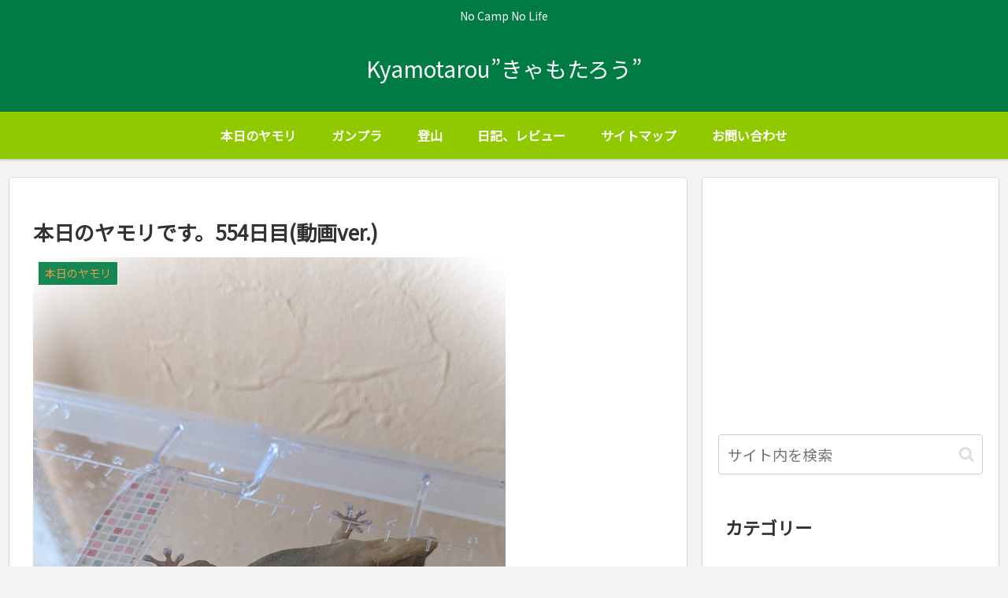

--- FILE ---
content_type: text/html; charset=utf-8
request_url: https://www.google.com/recaptcha/api2/anchor?ar=1&k=6LfIkaQZAAAAAPGxMRwTb5ToybQF9A-rAL7PgEO4&co=aHR0cHM6Ly90bXRta3lhbW90YXJvdS5jb206NDQz&hl=en&v=PoyoqOPhxBO7pBk68S4YbpHZ&size=invisible&badge=inline&anchor-ms=20000&execute-ms=30000&cb=fbhxt3v0j7b0
body_size: 48609
content:
<!DOCTYPE HTML><html dir="ltr" lang="en"><head><meta http-equiv="Content-Type" content="text/html; charset=UTF-8">
<meta http-equiv="X-UA-Compatible" content="IE=edge">
<title>reCAPTCHA</title>
<style type="text/css">
/* cyrillic-ext */
@font-face {
  font-family: 'Roboto';
  font-style: normal;
  font-weight: 400;
  font-stretch: 100%;
  src: url(//fonts.gstatic.com/s/roboto/v48/KFO7CnqEu92Fr1ME7kSn66aGLdTylUAMa3GUBHMdazTgWw.woff2) format('woff2');
  unicode-range: U+0460-052F, U+1C80-1C8A, U+20B4, U+2DE0-2DFF, U+A640-A69F, U+FE2E-FE2F;
}
/* cyrillic */
@font-face {
  font-family: 'Roboto';
  font-style: normal;
  font-weight: 400;
  font-stretch: 100%;
  src: url(//fonts.gstatic.com/s/roboto/v48/KFO7CnqEu92Fr1ME7kSn66aGLdTylUAMa3iUBHMdazTgWw.woff2) format('woff2');
  unicode-range: U+0301, U+0400-045F, U+0490-0491, U+04B0-04B1, U+2116;
}
/* greek-ext */
@font-face {
  font-family: 'Roboto';
  font-style: normal;
  font-weight: 400;
  font-stretch: 100%;
  src: url(//fonts.gstatic.com/s/roboto/v48/KFO7CnqEu92Fr1ME7kSn66aGLdTylUAMa3CUBHMdazTgWw.woff2) format('woff2');
  unicode-range: U+1F00-1FFF;
}
/* greek */
@font-face {
  font-family: 'Roboto';
  font-style: normal;
  font-weight: 400;
  font-stretch: 100%;
  src: url(//fonts.gstatic.com/s/roboto/v48/KFO7CnqEu92Fr1ME7kSn66aGLdTylUAMa3-UBHMdazTgWw.woff2) format('woff2');
  unicode-range: U+0370-0377, U+037A-037F, U+0384-038A, U+038C, U+038E-03A1, U+03A3-03FF;
}
/* math */
@font-face {
  font-family: 'Roboto';
  font-style: normal;
  font-weight: 400;
  font-stretch: 100%;
  src: url(//fonts.gstatic.com/s/roboto/v48/KFO7CnqEu92Fr1ME7kSn66aGLdTylUAMawCUBHMdazTgWw.woff2) format('woff2');
  unicode-range: U+0302-0303, U+0305, U+0307-0308, U+0310, U+0312, U+0315, U+031A, U+0326-0327, U+032C, U+032F-0330, U+0332-0333, U+0338, U+033A, U+0346, U+034D, U+0391-03A1, U+03A3-03A9, U+03B1-03C9, U+03D1, U+03D5-03D6, U+03F0-03F1, U+03F4-03F5, U+2016-2017, U+2034-2038, U+203C, U+2040, U+2043, U+2047, U+2050, U+2057, U+205F, U+2070-2071, U+2074-208E, U+2090-209C, U+20D0-20DC, U+20E1, U+20E5-20EF, U+2100-2112, U+2114-2115, U+2117-2121, U+2123-214F, U+2190, U+2192, U+2194-21AE, U+21B0-21E5, U+21F1-21F2, U+21F4-2211, U+2213-2214, U+2216-22FF, U+2308-230B, U+2310, U+2319, U+231C-2321, U+2336-237A, U+237C, U+2395, U+239B-23B7, U+23D0, U+23DC-23E1, U+2474-2475, U+25AF, U+25B3, U+25B7, U+25BD, U+25C1, U+25CA, U+25CC, U+25FB, U+266D-266F, U+27C0-27FF, U+2900-2AFF, U+2B0E-2B11, U+2B30-2B4C, U+2BFE, U+3030, U+FF5B, U+FF5D, U+1D400-1D7FF, U+1EE00-1EEFF;
}
/* symbols */
@font-face {
  font-family: 'Roboto';
  font-style: normal;
  font-weight: 400;
  font-stretch: 100%;
  src: url(//fonts.gstatic.com/s/roboto/v48/KFO7CnqEu92Fr1ME7kSn66aGLdTylUAMaxKUBHMdazTgWw.woff2) format('woff2');
  unicode-range: U+0001-000C, U+000E-001F, U+007F-009F, U+20DD-20E0, U+20E2-20E4, U+2150-218F, U+2190, U+2192, U+2194-2199, U+21AF, U+21E6-21F0, U+21F3, U+2218-2219, U+2299, U+22C4-22C6, U+2300-243F, U+2440-244A, U+2460-24FF, U+25A0-27BF, U+2800-28FF, U+2921-2922, U+2981, U+29BF, U+29EB, U+2B00-2BFF, U+4DC0-4DFF, U+FFF9-FFFB, U+10140-1018E, U+10190-1019C, U+101A0, U+101D0-101FD, U+102E0-102FB, U+10E60-10E7E, U+1D2C0-1D2D3, U+1D2E0-1D37F, U+1F000-1F0FF, U+1F100-1F1AD, U+1F1E6-1F1FF, U+1F30D-1F30F, U+1F315, U+1F31C, U+1F31E, U+1F320-1F32C, U+1F336, U+1F378, U+1F37D, U+1F382, U+1F393-1F39F, U+1F3A7-1F3A8, U+1F3AC-1F3AF, U+1F3C2, U+1F3C4-1F3C6, U+1F3CA-1F3CE, U+1F3D4-1F3E0, U+1F3ED, U+1F3F1-1F3F3, U+1F3F5-1F3F7, U+1F408, U+1F415, U+1F41F, U+1F426, U+1F43F, U+1F441-1F442, U+1F444, U+1F446-1F449, U+1F44C-1F44E, U+1F453, U+1F46A, U+1F47D, U+1F4A3, U+1F4B0, U+1F4B3, U+1F4B9, U+1F4BB, U+1F4BF, U+1F4C8-1F4CB, U+1F4D6, U+1F4DA, U+1F4DF, U+1F4E3-1F4E6, U+1F4EA-1F4ED, U+1F4F7, U+1F4F9-1F4FB, U+1F4FD-1F4FE, U+1F503, U+1F507-1F50B, U+1F50D, U+1F512-1F513, U+1F53E-1F54A, U+1F54F-1F5FA, U+1F610, U+1F650-1F67F, U+1F687, U+1F68D, U+1F691, U+1F694, U+1F698, U+1F6AD, U+1F6B2, U+1F6B9-1F6BA, U+1F6BC, U+1F6C6-1F6CF, U+1F6D3-1F6D7, U+1F6E0-1F6EA, U+1F6F0-1F6F3, U+1F6F7-1F6FC, U+1F700-1F7FF, U+1F800-1F80B, U+1F810-1F847, U+1F850-1F859, U+1F860-1F887, U+1F890-1F8AD, U+1F8B0-1F8BB, U+1F8C0-1F8C1, U+1F900-1F90B, U+1F93B, U+1F946, U+1F984, U+1F996, U+1F9E9, U+1FA00-1FA6F, U+1FA70-1FA7C, U+1FA80-1FA89, U+1FA8F-1FAC6, U+1FACE-1FADC, U+1FADF-1FAE9, U+1FAF0-1FAF8, U+1FB00-1FBFF;
}
/* vietnamese */
@font-face {
  font-family: 'Roboto';
  font-style: normal;
  font-weight: 400;
  font-stretch: 100%;
  src: url(//fonts.gstatic.com/s/roboto/v48/KFO7CnqEu92Fr1ME7kSn66aGLdTylUAMa3OUBHMdazTgWw.woff2) format('woff2');
  unicode-range: U+0102-0103, U+0110-0111, U+0128-0129, U+0168-0169, U+01A0-01A1, U+01AF-01B0, U+0300-0301, U+0303-0304, U+0308-0309, U+0323, U+0329, U+1EA0-1EF9, U+20AB;
}
/* latin-ext */
@font-face {
  font-family: 'Roboto';
  font-style: normal;
  font-weight: 400;
  font-stretch: 100%;
  src: url(//fonts.gstatic.com/s/roboto/v48/KFO7CnqEu92Fr1ME7kSn66aGLdTylUAMa3KUBHMdazTgWw.woff2) format('woff2');
  unicode-range: U+0100-02BA, U+02BD-02C5, U+02C7-02CC, U+02CE-02D7, U+02DD-02FF, U+0304, U+0308, U+0329, U+1D00-1DBF, U+1E00-1E9F, U+1EF2-1EFF, U+2020, U+20A0-20AB, U+20AD-20C0, U+2113, U+2C60-2C7F, U+A720-A7FF;
}
/* latin */
@font-face {
  font-family: 'Roboto';
  font-style: normal;
  font-weight: 400;
  font-stretch: 100%;
  src: url(//fonts.gstatic.com/s/roboto/v48/KFO7CnqEu92Fr1ME7kSn66aGLdTylUAMa3yUBHMdazQ.woff2) format('woff2');
  unicode-range: U+0000-00FF, U+0131, U+0152-0153, U+02BB-02BC, U+02C6, U+02DA, U+02DC, U+0304, U+0308, U+0329, U+2000-206F, U+20AC, U+2122, U+2191, U+2193, U+2212, U+2215, U+FEFF, U+FFFD;
}
/* cyrillic-ext */
@font-face {
  font-family: 'Roboto';
  font-style: normal;
  font-weight: 500;
  font-stretch: 100%;
  src: url(//fonts.gstatic.com/s/roboto/v48/KFO7CnqEu92Fr1ME7kSn66aGLdTylUAMa3GUBHMdazTgWw.woff2) format('woff2');
  unicode-range: U+0460-052F, U+1C80-1C8A, U+20B4, U+2DE0-2DFF, U+A640-A69F, U+FE2E-FE2F;
}
/* cyrillic */
@font-face {
  font-family: 'Roboto';
  font-style: normal;
  font-weight: 500;
  font-stretch: 100%;
  src: url(//fonts.gstatic.com/s/roboto/v48/KFO7CnqEu92Fr1ME7kSn66aGLdTylUAMa3iUBHMdazTgWw.woff2) format('woff2');
  unicode-range: U+0301, U+0400-045F, U+0490-0491, U+04B0-04B1, U+2116;
}
/* greek-ext */
@font-face {
  font-family: 'Roboto';
  font-style: normal;
  font-weight: 500;
  font-stretch: 100%;
  src: url(//fonts.gstatic.com/s/roboto/v48/KFO7CnqEu92Fr1ME7kSn66aGLdTylUAMa3CUBHMdazTgWw.woff2) format('woff2');
  unicode-range: U+1F00-1FFF;
}
/* greek */
@font-face {
  font-family: 'Roboto';
  font-style: normal;
  font-weight: 500;
  font-stretch: 100%;
  src: url(//fonts.gstatic.com/s/roboto/v48/KFO7CnqEu92Fr1ME7kSn66aGLdTylUAMa3-UBHMdazTgWw.woff2) format('woff2');
  unicode-range: U+0370-0377, U+037A-037F, U+0384-038A, U+038C, U+038E-03A1, U+03A3-03FF;
}
/* math */
@font-face {
  font-family: 'Roboto';
  font-style: normal;
  font-weight: 500;
  font-stretch: 100%;
  src: url(//fonts.gstatic.com/s/roboto/v48/KFO7CnqEu92Fr1ME7kSn66aGLdTylUAMawCUBHMdazTgWw.woff2) format('woff2');
  unicode-range: U+0302-0303, U+0305, U+0307-0308, U+0310, U+0312, U+0315, U+031A, U+0326-0327, U+032C, U+032F-0330, U+0332-0333, U+0338, U+033A, U+0346, U+034D, U+0391-03A1, U+03A3-03A9, U+03B1-03C9, U+03D1, U+03D5-03D6, U+03F0-03F1, U+03F4-03F5, U+2016-2017, U+2034-2038, U+203C, U+2040, U+2043, U+2047, U+2050, U+2057, U+205F, U+2070-2071, U+2074-208E, U+2090-209C, U+20D0-20DC, U+20E1, U+20E5-20EF, U+2100-2112, U+2114-2115, U+2117-2121, U+2123-214F, U+2190, U+2192, U+2194-21AE, U+21B0-21E5, U+21F1-21F2, U+21F4-2211, U+2213-2214, U+2216-22FF, U+2308-230B, U+2310, U+2319, U+231C-2321, U+2336-237A, U+237C, U+2395, U+239B-23B7, U+23D0, U+23DC-23E1, U+2474-2475, U+25AF, U+25B3, U+25B7, U+25BD, U+25C1, U+25CA, U+25CC, U+25FB, U+266D-266F, U+27C0-27FF, U+2900-2AFF, U+2B0E-2B11, U+2B30-2B4C, U+2BFE, U+3030, U+FF5B, U+FF5D, U+1D400-1D7FF, U+1EE00-1EEFF;
}
/* symbols */
@font-face {
  font-family: 'Roboto';
  font-style: normal;
  font-weight: 500;
  font-stretch: 100%;
  src: url(//fonts.gstatic.com/s/roboto/v48/KFO7CnqEu92Fr1ME7kSn66aGLdTylUAMaxKUBHMdazTgWw.woff2) format('woff2');
  unicode-range: U+0001-000C, U+000E-001F, U+007F-009F, U+20DD-20E0, U+20E2-20E4, U+2150-218F, U+2190, U+2192, U+2194-2199, U+21AF, U+21E6-21F0, U+21F3, U+2218-2219, U+2299, U+22C4-22C6, U+2300-243F, U+2440-244A, U+2460-24FF, U+25A0-27BF, U+2800-28FF, U+2921-2922, U+2981, U+29BF, U+29EB, U+2B00-2BFF, U+4DC0-4DFF, U+FFF9-FFFB, U+10140-1018E, U+10190-1019C, U+101A0, U+101D0-101FD, U+102E0-102FB, U+10E60-10E7E, U+1D2C0-1D2D3, U+1D2E0-1D37F, U+1F000-1F0FF, U+1F100-1F1AD, U+1F1E6-1F1FF, U+1F30D-1F30F, U+1F315, U+1F31C, U+1F31E, U+1F320-1F32C, U+1F336, U+1F378, U+1F37D, U+1F382, U+1F393-1F39F, U+1F3A7-1F3A8, U+1F3AC-1F3AF, U+1F3C2, U+1F3C4-1F3C6, U+1F3CA-1F3CE, U+1F3D4-1F3E0, U+1F3ED, U+1F3F1-1F3F3, U+1F3F5-1F3F7, U+1F408, U+1F415, U+1F41F, U+1F426, U+1F43F, U+1F441-1F442, U+1F444, U+1F446-1F449, U+1F44C-1F44E, U+1F453, U+1F46A, U+1F47D, U+1F4A3, U+1F4B0, U+1F4B3, U+1F4B9, U+1F4BB, U+1F4BF, U+1F4C8-1F4CB, U+1F4D6, U+1F4DA, U+1F4DF, U+1F4E3-1F4E6, U+1F4EA-1F4ED, U+1F4F7, U+1F4F9-1F4FB, U+1F4FD-1F4FE, U+1F503, U+1F507-1F50B, U+1F50D, U+1F512-1F513, U+1F53E-1F54A, U+1F54F-1F5FA, U+1F610, U+1F650-1F67F, U+1F687, U+1F68D, U+1F691, U+1F694, U+1F698, U+1F6AD, U+1F6B2, U+1F6B9-1F6BA, U+1F6BC, U+1F6C6-1F6CF, U+1F6D3-1F6D7, U+1F6E0-1F6EA, U+1F6F0-1F6F3, U+1F6F7-1F6FC, U+1F700-1F7FF, U+1F800-1F80B, U+1F810-1F847, U+1F850-1F859, U+1F860-1F887, U+1F890-1F8AD, U+1F8B0-1F8BB, U+1F8C0-1F8C1, U+1F900-1F90B, U+1F93B, U+1F946, U+1F984, U+1F996, U+1F9E9, U+1FA00-1FA6F, U+1FA70-1FA7C, U+1FA80-1FA89, U+1FA8F-1FAC6, U+1FACE-1FADC, U+1FADF-1FAE9, U+1FAF0-1FAF8, U+1FB00-1FBFF;
}
/* vietnamese */
@font-face {
  font-family: 'Roboto';
  font-style: normal;
  font-weight: 500;
  font-stretch: 100%;
  src: url(//fonts.gstatic.com/s/roboto/v48/KFO7CnqEu92Fr1ME7kSn66aGLdTylUAMa3OUBHMdazTgWw.woff2) format('woff2');
  unicode-range: U+0102-0103, U+0110-0111, U+0128-0129, U+0168-0169, U+01A0-01A1, U+01AF-01B0, U+0300-0301, U+0303-0304, U+0308-0309, U+0323, U+0329, U+1EA0-1EF9, U+20AB;
}
/* latin-ext */
@font-face {
  font-family: 'Roboto';
  font-style: normal;
  font-weight: 500;
  font-stretch: 100%;
  src: url(//fonts.gstatic.com/s/roboto/v48/KFO7CnqEu92Fr1ME7kSn66aGLdTylUAMa3KUBHMdazTgWw.woff2) format('woff2');
  unicode-range: U+0100-02BA, U+02BD-02C5, U+02C7-02CC, U+02CE-02D7, U+02DD-02FF, U+0304, U+0308, U+0329, U+1D00-1DBF, U+1E00-1E9F, U+1EF2-1EFF, U+2020, U+20A0-20AB, U+20AD-20C0, U+2113, U+2C60-2C7F, U+A720-A7FF;
}
/* latin */
@font-face {
  font-family: 'Roboto';
  font-style: normal;
  font-weight: 500;
  font-stretch: 100%;
  src: url(//fonts.gstatic.com/s/roboto/v48/KFO7CnqEu92Fr1ME7kSn66aGLdTylUAMa3yUBHMdazQ.woff2) format('woff2');
  unicode-range: U+0000-00FF, U+0131, U+0152-0153, U+02BB-02BC, U+02C6, U+02DA, U+02DC, U+0304, U+0308, U+0329, U+2000-206F, U+20AC, U+2122, U+2191, U+2193, U+2212, U+2215, U+FEFF, U+FFFD;
}
/* cyrillic-ext */
@font-face {
  font-family: 'Roboto';
  font-style: normal;
  font-weight: 900;
  font-stretch: 100%;
  src: url(//fonts.gstatic.com/s/roboto/v48/KFO7CnqEu92Fr1ME7kSn66aGLdTylUAMa3GUBHMdazTgWw.woff2) format('woff2');
  unicode-range: U+0460-052F, U+1C80-1C8A, U+20B4, U+2DE0-2DFF, U+A640-A69F, U+FE2E-FE2F;
}
/* cyrillic */
@font-face {
  font-family: 'Roboto';
  font-style: normal;
  font-weight: 900;
  font-stretch: 100%;
  src: url(//fonts.gstatic.com/s/roboto/v48/KFO7CnqEu92Fr1ME7kSn66aGLdTylUAMa3iUBHMdazTgWw.woff2) format('woff2');
  unicode-range: U+0301, U+0400-045F, U+0490-0491, U+04B0-04B1, U+2116;
}
/* greek-ext */
@font-face {
  font-family: 'Roboto';
  font-style: normal;
  font-weight: 900;
  font-stretch: 100%;
  src: url(//fonts.gstatic.com/s/roboto/v48/KFO7CnqEu92Fr1ME7kSn66aGLdTylUAMa3CUBHMdazTgWw.woff2) format('woff2');
  unicode-range: U+1F00-1FFF;
}
/* greek */
@font-face {
  font-family: 'Roboto';
  font-style: normal;
  font-weight: 900;
  font-stretch: 100%;
  src: url(//fonts.gstatic.com/s/roboto/v48/KFO7CnqEu92Fr1ME7kSn66aGLdTylUAMa3-UBHMdazTgWw.woff2) format('woff2');
  unicode-range: U+0370-0377, U+037A-037F, U+0384-038A, U+038C, U+038E-03A1, U+03A3-03FF;
}
/* math */
@font-face {
  font-family: 'Roboto';
  font-style: normal;
  font-weight: 900;
  font-stretch: 100%;
  src: url(//fonts.gstatic.com/s/roboto/v48/KFO7CnqEu92Fr1ME7kSn66aGLdTylUAMawCUBHMdazTgWw.woff2) format('woff2');
  unicode-range: U+0302-0303, U+0305, U+0307-0308, U+0310, U+0312, U+0315, U+031A, U+0326-0327, U+032C, U+032F-0330, U+0332-0333, U+0338, U+033A, U+0346, U+034D, U+0391-03A1, U+03A3-03A9, U+03B1-03C9, U+03D1, U+03D5-03D6, U+03F0-03F1, U+03F4-03F5, U+2016-2017, U+2034-2038, U+203C, U+2040, U+2043, U+2047, U+2050, U+2057, U+205F, U+2070-2071, U+2074-208E, U+2090-209C, U+20D0-20DC, U+20E1, U+20E5-20EF, U+2100-2112, U+2114-2115, U+2117-2121, U+2123-214F, U+2190, U+2192, U+2194-21AE, U+21B0-21E5, U+21F1-21F2, U+21F4-2211, U+2213-2214, U+2216-22FF, U+2308-230B, U+2310, U+2319, U+231C-2321, U+2336-237A, U+237C, U+2395, U+239B-23B7, U+23D0, U+23DC-23E1, U+2474-2475, U+25AF, U+25B3, U+25B7, U+25BD, U+25C1, U+25CA, U+25CC, U+25FB, U+266D-266F, U+27C0-27FF, U+2900-2AFF, U+2B0E-2B11, U+2B30-2B4C, U+2BFE, U+3030, U+FF5B, U+FF5D, U+1D400-1D7FF, U+1EE00-1EEFF;
}
/* symbols */
@font-face {
  font-family: 'Roboto';
  font-style: normal;
  font-weight: 900;
  font-stretch: 100%;
  src: url(//fonts.gstatic.com/s/roboto/v48/KFO7CnqEu92Fr1ME7kSn66aGLdTylUAMaxKUBHMdazTgWw.woff2) format('woff2');
  unicode-range: U+0001-000C, U+000E-001F, U+007F-009F, U+20DD-20E0, U+20E2-20E4, U+2150-218F, U+2190, U+2192, U+2194-2199, U+21AF, U+21E6-21F0, U+21F3, U+2218-2219, U+2299, U+22C4-22C6, U+2300-243F, U+2440-244A, U+2460-24FF, U+25A0-27BF, U+2800-28FF, U+2921-2922, U+2981, U+29BF, U+29EB, U+2B00-2BFF, U+4DC0-4DFF, U+FFF9-FFFB, U+10140-1018E, U+10190-1019C, U+101A0, U+101D0-101FD, U+102E0-102FB, U+10E60-10E7E, U+1D2C0-1D2D3, U+1D2E0-1D37F, U+1F000-1F0FF, U+1F100-1F1AD, U+1F1E6-1F1FF, U+1F30D-1F30F, U+1F315, U+1F31C, U+1F31E, U+1F320-1F32C, U+1F336, U+1F378, U+1F37D, U+1F382, U+1F393-1F39F, U+1F3A7-1F3A8, U+1F3AC-1F3AF, U+1F3C2, U+1F3C4-1F3C6, U+1F3CA-1F3CE, U+1F3D4-1F3E0, U+1F3ED, U+1F3F1-1F3F3, U+1F3F5-1F3F7, U+1F408, U+1F415, U+1F41F, U+1F426, U+1F43F, U+1F441-1F442, U+1F444, U+1F446-1F449, U+1F44C-1F44E, U+1F453, U+1F46A, U+1F47D, U+1F4A3, U+1F4B0, U+1F4B3, U+1F4B9, U+1F4BB, U+1F4BF, U+1F4C8-1F4CB, U+1F4D6, U+1F4DA, U+1F4DF, U+1F4E3-1F4E6, U+1F4EA-1F4ED, U+1F4F7, U+1F4F9-1F4FB, U+1F4FD-1F4FE, U+1F503, U+1F507-1F50B, U+1F50D, U+1F512-1F513, U+1F53E-1F54A, U+1F54F-1F5FA, U+1F610, U+1F650-1F67F, U+1F687, U+1F68D, U+1F691, U+1F694, U+1F698, U+1F6AD, U+1F6B2, U+1F6B9-1F6BA, U+1F6BC, U+1F6C6-1F6CF, U+1F6D3-1F6D7, U+1F6E0-1F6EA, U+1F6F0-1F6F3, U+1F6F7-1F6FC, U+1F700-1F7FF, U+1F800-1F80B, U+1F810-1F847, U+1F850-1F859, U+1F860-1F887, U+1F890-1F8AD, U+1F8B0-1F8BB, U+1F8C0-1F8C1, U+1F900-1F90B, U+1F93B, U+1F946, U+1F984, U+1F996, U+1F9E9, U+1FA00-1FA6F, U+1FA70-1FA7C, U+1FA80-1FA89, U+1FA8F-1FAC6, U+1FACE-1FADC, U+1FADF-1FAE9, U+1FAF0-1FAF8, U+1FB00-1FBFF;
}
/* vietnamese */
@font-face {
  font-family: 'Roboto';
  font-style: normal;
  font-weight: 900;
  font-stretch: 100%;
  src: url(//fonts.gstatic.com/s/roboto/v48/KFO7CnqEu92Fr1ME7kSn66aGLdTylUAMa3OUBHMdazTgWw.woff2) format('woff2');
  unicode-range: U+0102-0103, U+0110-0111, U+0128-0129, U+0168-0169, U+01A0-01A1, U+01AF-01B0, U+0300-0301, U+0303-0304, U+0308-0309, U+0323, U+0329, U+1EA0-1EF9, U+20AB;
}
/* latin-ext */
@font-face {
  font-family: 'Roboto';
  font-style: normal;
  font-weight: 900;
  font-stretch: 100%;
  src: url(//fonts.gstatic.com/s/roboto/v48/KFO7CnqEu92Fr1ME7kSn66aGLdTylUAMa3KUBHMdazTgWw.woff2) format('woff2');
  unicode-range: U+0100-02BA, U+02BD-02C5, U+02C7-02CC, U+02CE-02D7, U+02DD-02FF, U+0304, U+0308, U+0329, U+1D00-1DBF, U+1E00-1E9F, U+1EF2-1EFF, U+2020, U+20A0-20AB, U+20AD-20C0, U+2113, U+2C60-2C7F, U+A720-A7FF;
}
/* latin */
@font-face {
  font-family: 'Roboto';
  font-style: normal;
  font-weight: 900;
  font-stretch: 100%;
  src: url(//fonts.gstatic.com/s/roboto/v48/KFO7CnqEu92Fr1ME7kSn66aGLdTylUAMa3yUBHMdazQ.woff2) format('woff2');
  unicode-range: U+0000-00FF, U+0131, U+0152-0153, U+02BB-02BC, U+02C6, U+02DA, U+02DC, U+0304, U+0308, U+0329, U+2000-206F, U+20AC, U+2122, U+2191, U+2193, U+2212, U+2215, U+FEFF, U+FFFD;
}

</style>
<link rel="stylesheet" type="text/css" href="https://www.gstatic.com/recaptcha/releases/PoyoqOPhxBO7pBk68S4YbpHZ/styles__ltr.css">
<script nonce="nKrQMHhyLQx_GBP2dowa6w" type="text/javascript">window['__recaptcha_api'] = 'https://www.google.com/recaptcha/api2/';</script>
<script type="text/javascript" src="https://www.gstatic.com/recaptcha/releases/PoyoqOPhxBO7pBk68S4YbpHZ/recaptcha__en.js" nonce="nKrQMHhyLQx_GBP2dowa6w">
      
    </script></head>
<body><div id="rc-anchor-alert" class="rc-anchor-alert"></div>
<input type="hidden" id="recaptcha-token" value="[base64]">
<script type="text/javascript" nonce="nKrQMHhyLQx_GBP2dowa6w">
      recaptcha.anchor.Main.init("[\x22ainput\x22,[\x22bgdata\x22,\x22\x22,\[base64]/[base64]/[base64]/[base64]/[base64]/UltsKytdPUU6KEU8MjA0OD9SW2wrK109RT4+NnwxOTI6KChFJjY0NTEyKT09NTUyOTYmJk0rMTxjLmxlbmd0aCYmKGMuY2hhckNvZGVBdChNKzEpJjY0NTEyKT09NTYzMjA/[base64]/[base64]/[base64]/[base64]/[base64]/[base64]/[base64]\x22,\[base64]\x22,\x22w5R7w5fDqcKPwpMBXgfCl8KBwownwoRSwq/CucKiw5rDikpjazBJw4hFG08FRCPDnMKgwqt4RlNWc3Yxwr3CnG3DuXzDljjCjD/Do8K4aioFw7HDtB1Uw4/[base64]/[base64]/Dsld/IcOVwrRIwo/Dsy1rwpNVQcOlUMKlwrTCj8KBwrDCiF88wqJ1wp/CkMO6wqHDiX7Dk8OBBsK1wqzCgwZSK0EWDgfCq8KRwpllw7BKwrE1F8KDPMKmwoPDphXCmzU1w6xbGWHDucKEwqd4aEp8CcKVwps2Q8OHQG1jw6ASwrBvGy3CvMO1w5/CucOUDRxUw4PDtcKewpzDmwzDjGTDq2HCocODw4VKw7w0w5PDrwjCjhc5wq8nWy7DiMK7GTTDoMKlCzfCr8OEXcKOSRzDv8KUw6HCjXMTM8O0w6/Cix85w6BLwrjDgAM7w5o8cwlofcOFwoNDw5Axw7crA39Rw78+wqRCVGgBB8O0w6TDpGBew4l6RwgcTGXDvMKjw5xEe8OTIcOlMcORKsKWwrHChwwXw4nCkcKzNMKDw6F2IMOjXxJCEENvwrR0wrJrAMO7J2DDpRwFDcOfwq/DmcKuw5g/DzzDo8OvQ0FNN8KowofCisK3w4rDpcOswpXDscO/w5HChV5KVcKpwpk6QTwFw5PDtB7DrcOjw63DosOrQMOKwrzCvMKOwpHCjQ5DwoM3f8OtwrlmwqJ4w6LDrMOxLVvCkVrCpjpIwpQzO8ORwpvDqcK+Y8Orw5nCusKAw75COjXDgMKEwoXCqMOdX0vDuFNQwojDviMTw4XCln/Ch1wAVXJGc8OvFlhid2LDgD3CmsOQwpbCp8OgFkHCsUfClgI8bAHCpMO+w7F3w7VZwpxZwqBEXkPCr3PDocOGYcOjDMKbUBQ7wrPCsXEmw63CkyrChsOFZcK/SC/CtcO1w6vDvcKNw5Igw6HCr8O1wpXCqmxRwp1eDF7CncK9w7HCt8KzWy9ePAkkwpsfZcKlw5RKC8OCwrTDs8Kiw6HDjcKpw61Gw4bDjsOIw5I+wp52wrbCoTYWf8Kra2RrwqbDvsOZwqhvw7xww7TDjxUiZcKHMsOyPVgQFWpkKnAJTj3CmS/DizzCicKywpUEwrPDr8Obf0ITaRUCwrVZLsOwwpTCtMOMwo5BS8K8w54WVMOhwqolcsObEmTCnsKbLA7CgsOaMk43IcOzw4xcQi9RA1fCvcOEGUYhLT/CmlJyw7vCkCBtwoHCrjDDpQJ9w6vCgsOLSAbDncOUbsKXw6BOTMOIwoJSw5BpwqbCgMO8wqQNYgHCjcOGESstwr/Chj9cJcOhOy3DumIOSGfDvMKmRX3Cn8OHwpxZwrDDsMK0HMOVThXDgMOiCVpIFUM0XsOSYVUzw7AmLcOaw5zCoVhFCVLDrg/CvDRVCMKAwoQPfXAMMkLCj8Kmwq9NDMKWJMOyTyUXw44Nwo3DhBLDu8K3woDChMK3w4LCmAUTwpHDqmgawprCssKwUsKbworCmMKXUFXCqcKtUcKtbsKtw4J4K8OKRljDicKoNSTDncOcwp/[base64]/DhMKcwpDDkcO7w6DDgcOHesO/w5/ClsK5aMOpw5PDhsKswpnDg3Q4N8Oiwo7Dl8O2w6sJOQEtb8O7w4LDkjdRw6RTw6/DnnNVwpvDjErClsKtw5HDgcOhwrfCs8K7UcOmD8KLYsOuw5ZdwrNuw4RJw5/CvMO1w7IDf8KDaG/CkATCnDfDpcK1wqHCi0/DocKHVT1YagfClhXDtMOeLsKUa3/Cs8KWFVIAeMOoWXPChsKTNsOiw4VPRWI1w4bDg8KEwpXDhy8Vwq/DqcKTGMKfK8OITxHDgEFRfjXDhkbCjgvDtjw8wohHB8Kcw6cLB8OmfcKWL8OawoJmDR/DmsK+w6F4NMO7woJqwq7CkD1bw6LDjgZtRHt0LwzCo8Kow4NFwovDkMKXw6J1w4/[base64]/wr18wqbCkMOxwp4NG8Owwrw+wo7DvsKMGcKeGMO6w70SGADCiMO3w5I6KBXDmGPCpCcKw4zCs0gywrzDgMOGHcK8JBo0wq/Dp8KCAUfDmMKgO0DDj2DDhgnDggUFd8OXFcK/RcKFw7Nmw5E7w6zDnMKYwoXCpmnCucOFwrdKw7LCglPChFptEkgqCiHDhcKzwpEDBsO3wqtWwqwSw5gFd8Kcw5/Ct8OBVRpIDcOPw4lfw7PCqwhKKsK6AHLDgsKkGMKyIsOTw5hRw59EecOaIcOkPsOLw4PClsKWw4rCgcOsFjfCkcO1wpAhw5zDlFl2wpNJwp/[base64]/[base64]/DhcK1w6ZZH8O3wonDrEFBJMOowp7DuMOYw7bCnw8HXsK6VMKOwrsmYlUNw45Fw6TDgcKpwrE4VgPCmAnDoMKtw6FXwpRwwonCrTpWK8O/TEV2w5/Di1rDs8OBw5tMwrbChcK2I0RvPsOCwofDncKBPcOBw49Tw4Unw5FYNsOmw6nCqMO6w6LCp8OEwqUFJ8OpMUbCmAdrwrkIwrpLAsKLKSdnQhHCs8KUQhtbA0Nlwq8cwprCpTjCnWRNwpInP8OzZ8Ovw5lhE8OeDEkTwofCoMKBXcOXwovDmGt/HcKow7bDmcKtTjnDqcKoTcOdw6fDsMKxAMObEMO2wpfDkH8vwogcwqvDgnJFFMK9dTFOw77CvnDCv8OnQcKIHsOlwoHDgMOlWsKhw7jDisOXwqAQYW9Tw5jCj8Kqw6pIQ8OCXMKRwqxxfMKbwr58w6TClMOyU8O0w6zDiMKXVHzDmC/CoMKUw7vCv8OwNlNYb8O+YMOJwpA8woQgA28AKg0vw6/ChUXDpsKhWSTClEzCuGdvelHCoXMrL8KUSsOjMlvCr0vDhsKuwq1Bwp4KWRHCgsOvwpcFGnjDuwrDrkUkH8Obw4TDiEp4w7rChMOrG18twpjChMO4RVXCrUAIw51wUMKLfsK3w5XDn1HDk8KiwrnCucKdwq13bMOkwpLCrTMyw77CkMO7IwTDgA81MH/CoWDDrsKfw5dIKmXDu37CqsKewrgfwo3Cj3TDlXJew4jCni/[base64]/[base64]/WMKkChcXOMONwoDCtMO0w5PCmsKAw6/[base64]/SXNZw4PCmDp5X8OswrVWYsKow5JKwo0bw6oCwrcqfMKMwrjCicKRwrjCgcKHakHCs1bDg2TClytIwq/CuHU/acKMw7hBY8K9PzoIGHpiF8O6w5nDosKcwqfChsKEe8KGDidubMKjInVOwozDnMO+wp7CssK9w5Jaw6ldAsKCwp/Dvh3ClToOw74Jw4xLwoLDpF4YHBdOwpBkwrPCs8KScRUWTMOYwpofEW5fwqlgw5sUD2o4wobDumjDqFcgbMKLaDfCgsO7KEh7MV3DjMOOwprDjjosS8O3w4nCnz5RLkTDpRHDjXYkwohZJ8Kew5XDmMK0Bi9Ww4/CrCXDkxpywos9w7LCtXk2RjQAwqDCuMKXN8OGIhTClRDDusOiwofCskJpS8KySW3DgkDCmcOVwrwkbHXCsMKFQwsBHSTDicOfw4ZDwp3DjcOvw4DCqsOtw6fCigfCggMRKn9tw5LClMO/Fx3DksOww49Nw4XDnMOJwqzCn8Oiw7rCn8OKwrLDocKpNMOXcMKfwpbDnFt6w6/DgiA3XsOMLi01E8O2w6tUwo9Uw6XDl8OlHGxwwpMWSMOQw69Xw5TChzHDnXfCq38lwpzChkpUw75RKGrCsF3DosO2IMOLXBI0esKQY8OAM0nCtCjCp8KPYxPDs8OZwq7ChiIUVsO/a8Otw54eXsO8w4nChitpw47ClsOIFD3DkzLDpMKow6HCgFnDqkwiVcKkbwvDpUXCmcOlw7EvZcK5TRoBR8K/wrPCiizDt8OBBcOpw7HDvsKRwq56AW7CiR/[base64]/[base64]/wpZmwqRUw5k/[base64]/CsMOwdMO/TcKzw7TDiMKew4gsw43CkcKOQhrCrWPCoXfDjxBXw5/DqRYNeHIRH8OyRsKww73DksKmB8KRwo0Bd8OHwrPDscKgw7HDsMKGw4XChjHCijrCpmlSZ1TDjDbCmRXCvMO1P8KlfkwnDkDClMOQAF7Dp8Oiw5nDsMObAxoTwpfDiQLDh8Kmw7Rfw7YfJMK3AsKeQMK1ISnDsl/CnsOrPgRPw4h3woNawoHDvAUpSxQ5AcOfwrJweDXDnsODBcKmRMK0wotCwrDDqy3CoW/CswnDpsOXG8K+D1hPOBQZcMKhKMKjL8ODNzcEwpTCoyzDvMO4ZMOTwrXCl8OGwpxZYcKlwq3Csx7CqsKnwr7DtSddwq1yw47DvMKhw67CnE/Drz8fw6jCusK6w55fwp3DrSJNwpvCs1oaCMOvN8K0w5J2w7ZAw6jCnsOsFjxaw5dxw73CpGHDhGXDhk/DnT09w4lgM8KadEnDuTcFUFcMW8KqwpzCix5ww6PDr8OBw4jDlnkdIlZrw6PCsUDDpVAyWRtAWMKSw5gbbsOiw6vDlAMoG8OOwrDCncKxVMOJIcOnwqdHZcOOOxJwasK3w7XCi8Kpwr5mwp83YXTCkwrDisKiw47Dt8OfAxEmf0knPWzDm2/CpmHDlgZ4wrnCjCPCkjPCnMKww7E3wrQhGWliBMOww7jClBMewozDvzUfwq7DoBALw5BVw5dpwqpdwqfCgsO8fcO8wo9HOmhLwpXCn3rCh8KXEyldw5XCkiwVJcKMJSFuOhdYPsORwqfDocKLfMKkwoDDghnDg1jCoCZww7DCsD/DiwbDpsOUdWUkwrPDlSzDlj/CvcO2TygEVcK0w6l3NhXDicKLw53ChMKVQcOWwpAvUxA+SA7CmyPChsK5LMKfaD/CoW1KL8KmwrNuw45fwofCucO1wrnDmMKYHcO2SzvDmMOGwp/CgllHw6xrU8K1w5UMVcOnLQ3Dh1DCsHUiVsKQKnrDuMK7w6nCqmrDm3nDuMKNXTJfwrrCun/CjnzChS8odsKEQMOyIEDDu8Oawq/DpMK5ZjrCn29rGsOAE8OHwqAkw67CgcO2MsK9w7bCuS7CvR/CuEQjacKieQMrw5fCmyUMZcKmwrnDm3DCqH8Zw7Zaw74fVnDDtRPDr1zCvRLDr2PCkifCiMO3w5E2w6BCwoXClGcVw75SwpXCsiLCgMOGw6PChcOpXsOsw75GACQtwr/Cr8KIw4FrwozCssKfQC3DoRXDtkPChsO9TMOyw4ltw65cwpVbw7guwpo7w7nCoMKsXcK+wr3ChsK+b8KSZ8KnPcK6KMO/w5LCp30Lw4YSwpEmw4XDonLDoF/CuQLDhS3Dvi7ChTgkZVsnwrbCiD3Dp8O8Ix4ZLAPDkMO3fDDCtj3DliHDpsKNw7TCsMOMKGXDoUwiwpMBwqV8wpZCw79PZcKXURopJ0LCl8KJw6h9w5MVOsOTwoxpw7jDtHnCu8O8ecKmw7/DhMOpC8KGw4jDocOaQsOqNcKOw7TDhMKcwr8gw5xJwp7DtFtnwprCoS3Cs8Oyw6dqwpLCjcOqaizCksOFDx3DtH7ChMKJMA/CqMO3w5nDmgI2w7Jfw7NHPsKFHVsRTiEcw6tTwoDDqS0NZMOjMsK/XsObw6vDp8OXKSDCpMOCcsKcO8KPwrtVw4tSwqnDssOVw7FJwo7DqMK7wokNwrjDhmfCuD8AwrgowqFGw6jDhiZQGMKMw7fDnMK1H2hUHcKow4tXwoPCjF0Dw6fDgMO2wrrDh8KuwojDvsOoD8Ktwr8YwoErwpgDw5bCmi5JwpHCjRzCrX7Cukh/[base64]/DgsKXw67CkcKLHMKLw7zDlR0MAy0WCMOwLxBkV8OzRMO/TlgowoTDssOGMcOSAG5jwq/Dlk5TwqE6GsOvw5nCpVt2w4Y7AMK1w5vCvMOMw47ClcKgAsKfcDVEFgnDv8O7w6InwpptSX8Aw6XDq07DocKLw43CtMOuwrbDmsOtwq0uBMKyXBzCn3LDtsOhwoJYN8KpCWbCigfCmcKMw6DDpMOeRmbCjMKnLQ/CmHQHZsOGwojDicKvw4xTHGdmN2/CrMKewrsLfsOFRHHDrMKoM1vCo8Ozw5IiasKiBMKgU8KmJsKNwoRwwo/[base64]/CgnjCjsODw5crYMK2ejkveMK1w6fCv8OnworCnEZQw6tkwpXCiX0ALW1Sw4nChDrDn1EJYiUKKTVLw7nDnR4nDA9PR8Kow7oCw73CisOWSMK+wr5ZZsKeEMKPQW9ww6zDqlPDtcKjw4TCr3fDuA/DrRIPeh0VYUoQRsK1wqRGw4xDCxYsw7jDpxlvw7LCi0BEwo0dAETCjkQpw6rCh8Kow59hH2XCtl3Do8OTP8KVwr/DhH8/IsKbwq7DosKzcVsmwpLCt8OxTMOIw5/DuijDjEkqacO7wrPDjsOTI8K9w5tYwoYJVnDDtcKxIx0/FzzCtQfDiMKJw5rDmsO6w6TChcKzYcKHwpHCpRLDoTLCmDE6wo7Ct8KDUcK1FsKyDkIGwrUOwqkqfjjDgRRtw6XCrXTCkmJxw4XDmDbCuAVqw57DjnYMw5A+w63DrjbCnCV1w7TClGNLPityWXLClzEpNsO7VH3ChcK/XsOfwoQgTsK1wpbChcKDw5nCghnDnXB7PGExI2t8w73Dj2EYTVPCvi9/wr3Ck8O9w6BHOcO4wovDmhYuHMKcQDHCj3fCuh1uwpnCl8O9OzYfwprDgmjCkcOCYcKCw5QOwp4ew5YYdMO8HcKmw6fDrcK/CDJZw6nDgcKEwrwXKMOBw4vCs17CnsOUwrxPw4TDhMK3w7DCoMKIwpLCg8KGw7N5wo/DgcODSzs0YcKgw6TDgsOkw7JWGh0tw7glHX/DojXDuMKSwovCj8KlW8O4EUnDrGRwwqkkw6R9woLCjCbCtMOaYTbDrEnDk8Kmwr3DjgLDkwHCgsOrwqZjOlXDqUh2wroZw7pEw7UfD8ObE15Sw5nCm8OTw4bCrzzDkR/DoWTDlj3ClQNXYcOkO0JCG8KKwoDDnw06wrDCvQjCssKadcKkL1jDj8Klw6PCpBXDtCQnw4/[base64]/ClsKYL8OmwrfDl8OIcMKhw4QsOMK/[base64]/[base64]/CksKIHQ83A8KiEWpAw7N0fsKwfi3ChMKwwq/DhQZ7cMK5ZTkFwrALw53CgsOjMMKFc8OGwrl/wpLDkcK+w5PDimIHI8KqwrhYwpHDt0AOw5vDhWHDqcKdwrlnwqHDiy7CrAt5woMpfsOpw47DkkXDvMKnw6nDlcOjw41JK8Olwok6HsK8UcKubcKRwqLDtx9vw69VflIqDDsITi/CgcKaFBrDsMOePMOrw6DCo03DmsKTXhQlC8OETyYvYcOtHhHCiSopMsKLw5PCmsKTHFPDqGnDkMOCwoXCpcKDZMK2w4TCjljCp8Ohw4l/wpk2PTfDnWBfwpJTwq1sGFNuwrjCmcKIB8OkUUfChmoswoDDncKbw5zDohxVw6fDjMKhU8KRazFOaxzCvFQMYcKNwrDDsVZuG0Z+BBDClFHDlAEBwqwFLljCvSHDhFVVEsOOw5TCs0jDqsOrb3V4w6VLYUMfw7vDicOCwrw/woEpw6xYw6TDnS8XMnLCiVI9RcKUBsKjwpPDixHCuj7CjgoheMKowoJrKh/[base64]/[base64]/wozCpcKWw6o3Yn93w47DrmFzI13Dn0cEO8Obw4AFwonDmg1LwrzCvw7DqcKLw4nDuMOJw5PDo8KFw44QUsKAGCDCtcOpJsK3YMOdwrc7w47Cml4owrTDk18rw5rDlll/eErDtEjCqsKDwojCr8Oqw71uIy1cw43CgsK9QsK/[base64]/bxkRw4bDvSjCm8O8w58Mw5XCtgXCgSlKc2fDoQfDoE4hHUDDshDDjcK6wqzDksOWw7gkf8K5QcKlw4LCjgPCr2/DmSDDpiXDtyTCqsOzw7s/wpJGw4JLTXnCocO5wpvDgMKEw6vDoFPDhcKRw5tUOw4awoA+w5k3UxzDiMO2w6s2w7dUGTrDksK7RsKTZgUnwoQFbHzDg8Kbwq/CuMKcGXHCmlrCrcOIJsKvGcKDw7TCtsKrWkp3wr/ChcK5U8KuHGvCvF/ChcOJwr8JfinDpBvChsO3w4LDg2gZacOrw60+w6UNwr1VYQZvOw8+w6/DnB0XScKOw7Nwwolmw6vCo8Kcw5bDt0ApwqJRwpEEbk1FwppdwoZGwpvDqxQIw43CqcOkw5h9dMOIRMOrwo0Wwr7CsRLDsMOew5nDpMKhwpEEYMOhwrkjW8OywpPDs8OOwrF4asK3wo1wwrjCtDTDu8KAwr1BOMKte3p8wqTCjsK/XsOjY1hbd8Otw5NDdMK/[base64]/CicOOwotbw68nZsOhw5rDmzXCqsKEaQ9dwq1FwrLCjULDiSfCoykOwrxSZRbCosOmw6XDoMK7Z8OJwpLClg7Dlzp8QwXDuiQsL2ZEwpjDm8OwccKhw6ogw5fCgl/CiMKbHWLCm8OmwpHCkGwow5Nfwo/[base64]/CksKzw6t2w5DDnMOAw4nDg8OHSyzDv8KcMsOYDMKQADnDuH/DsMO+w7PCs8O2w4lEwo/Do8KZw4nChsOiGFZqCMKRw4Vlw6PCuVBCe0/Dk0UoSsOAw4zCq8OTwo1rB8KVAsOzM8K6w4TCu1tWN8OFwpbDtGPCgMKQYjYow77DtwwtDcOcSkDCs8Kdw7wYwpZFwrfDrTNtwr/DlcOHw7vDtmhDwp3DqMOyAXpgwpbCvcOQesOKwpZLX194w7kCwrbDkmkuwo3CnCF9aTnDnQHCrAnDosKBIMOcwoAoWgbCkh/Dn1zCgBvDqkhmwpNLwrlow7rCvTjDiB/CkcOgR1bCnXPDkcKYCsKEJCdaDXzDr3Avw4/ClMKiw7jDlMOCwqLDrh7CkjLCkUDDlx/CkcOTdMKFw4kxwqBYKml1woHDlWdRw6dxH0RPwpEyWsKTSinDv1FVwrotasKiMsKVwroZw5LDgMO2dsOXCsOfGFo/w7/Dk8OcXFVZbcOAwq8pwq3Dsi/DtlzDvMKcwo0LXxgXb3c2woh6w60lw6lrw7toMm0iHXHDgytjwph/[base64]/CjMO2S8KWf2okwoBxTsOMw4p6IsK1b8OfwrIAwrzCsk4fO8KFOcKkK2XDp8OcQMOzw5bCrRRPakheRmQyDgEUw4nDlgFRR8OPw6/DhcOCwpDDp8OGe8K/[base64]/DpFvChW9VG8OmwpZwSsKKKXjCmGZ9wq/CncK9wqbDnsOgw5zDjxDClS3Cp8O4wrZ0wqTChMOvD1RaScOdw6LDtCzCimXDiwDDrMKwFTcaKUkranZuw7Ylw4dTwoHCpcK/wppnw4PDnlnChWTDq2g2AcKWNx9fNsKEOcKbwrbDksKSW0haw4TDh8KUwrN6w7LDjcKOXnzDmsKBM1rDiiMQw7xWdcKseHscw5knwr8owpvDnxLDnCFew6DDq8Kyw6tEcsOdwojDvsK2wqXDvx3CjyJSTzvDocOhewcJw6YGwq9Rwq7DvwFXZcKOYnEBfE7CpsKMw6/DvWtXw4xyD0QEKiZvwp9wVC4kw5R7w7gIWz9Ew7HDvsKkw7LCoMK7wrFsUsOEwr/ChcOdEg7Dth3CpMOsHcOuZsOSwrLClMKtWR0CY1vCm2wMOcOMVcKwT04pVGs6wpBQwrrDlMK3f2dsGcKfw7rDrsO8BMOCwp/DnMK9Em7DmGdZwpU5GWYxw6Mrw4/CvMKTA8Kfeh8FU8KAwrgcbXl9e27CksONwpQ/wpPDq13DshUARVhiwqBswqjDtMOiwqltwonCrTbCicOgNMOPwqnDmMOUfCrDuj3DjMOywqgmNykxw7oMwphow6fCsXDDlBUJPMKHfy9QwrHCsQfCncOnGMKaDcOtAsKzw5XClcKzw4dnEDFQw43Dt8Omw6LDn8K+w5kxY8KKdMOYw7Fiw5zDon/[base64]/ClMO4w7TCo8K6EGRXw6tCw4RrMHNkF8O4CsKEwo3Ck8OXCUvDt8KQwoEDwoJqw5FXw4DCpsOfOsOXw4TDsmnDqkHCrMKaNsKIPDAkw47DuMKOwonClg1Vw6fCusK/w485DcKzNsO2LMO6DwFuFsOOw4XCi3UpY8OPdkUfdh/CpzHDn8KoEClNw6DDrXt7wqdpOy7DjjlrwpXDhj3Cv1BjQUNCwq/CqnJ4BMOWwqMMwrLDhRMLw4XCrw5pd8OBBsOMAsOgCsOMcU/DrSlJw67CmCLDmShaS8Kcw6sxw4/DuMKKesKPWCPDr8K3M8O6VcO5w4vDgsKMHChRS8Oqw5PCu3bCuEYswrlsUcKgwq7DsMOoDgwdVMO2w6fDtnVLd8KHw5/CjQDDnMOlw5ZkWntCwr3DkVHCtcONw7gFwpXDu8K/wpzCkEdHTG/CncKSdsKLwrnCsMKHwoMbw5PCjcKSKGvDuMKPeBrCv8K1VDTCsyHCssOfWRTCtz/DpcKsw5NiM8OLc8KHMcKEKDbDmcOWY8OOG8OTR8KVwq/DqcKeWQlbwpzCicOYJxbCrcKCNcO4OMKxwphrwp9HU8OVw5TDk8OCS8OZOC/CsGnCucOBwrUlw4VywpNwwoXCkHDDs2fCrSLCrDzDoMO8V8KTwo3CqMOqwovDtsO0w5zDthUOBcOmKHHDlQwdw4TCrkV1w7lgIXTCqBbDmFbCtMOBP8OsL8OHUsOQNRRRKiMxwr45OMOAw4fCtEpzw44Cw7HCh8KUbMKwwoVPw5/Dpk7CgyBZGF3DiEXCtANhw4Z/w7Z6YUnCpMOUw7jCoMKVw7EPw5rDp8O+w6FEwrsgHcO8D8OSNsKjTMOSw7LCvsKMw7/Dl8KMLm5jLCVSwpfDgMKOK37CpUB/CcOQN8OTwq3CsMOKMsKIRcK7wqLCosOFwp/DvcOgCQB1w4hmwrYTNsO1GcOAc8OSw5psLsKsRWvCgVbCmsKAwrwTdXTDvDzDt8K2TcOEScOUCMO6w4N7LcK2cxo4WQ/DiHjDnMOHw4tGHhzDojh1TChIeykzA8OxwozCgcO/[base64]/[base64]/Dj8KqJjvCrV9uwogfTsOPwonDgyfCgMKLwoAJw6TDjxxpwoc7w4rCpArCn2LCusKcw5vDvXzDocO2woHDssKewoArwrLDj1YXDHx2woQQWsKFY8K3F8OCwr9/SxnCpXvDsxLDssKUMXjDqsK/w7vCmC0Fwr3CvsOrHwjCu3ZTYcKBaB3CgmUYBHF4KMOiOUIIWVfDp1PDsw3DkcOUw73Cs8OWdsOZZ1vDqMK9fxJWBMKqw5F5BETDsVFqN8KRw5zCoMOjY8OewqDCrX/DusOowrk3worDpiHDu8O5w5VEwrYBwprCmsKoHMKSw68nwqfDj0jCsBxowpfDvA3CoxnDgMO0JsOPQcOXLmF/wqtkwr4NwqfDmgJjalEswoBqM8KUFmEAwoPCnEdfFBnCrcK2T8O6wpVZw5PDmcOrdsO4w7PDvcKJQgzDmcKQecOlw7rDsWl1wpMpw4nDqcK5fQUvwoTCviAgw6TCmkjCnyZ6e1zChMORw7jCrQsOw47DnMOGd19Bw4rCth9ww6/DolMaw6XDhMK+UcKfwpd/[base64]/DlyvDjnTCjsKlE3DDpibCqEHDkMOEwpXCt2E4AnkQLHEeQMKBO8KVw5LCsjjDuGEXwpvCp20eY33ChDfCj8OXw7PCgjUHWsK9w6gJw4JtwrnCvsOYw7QaQ8ObCAMBwrZaw6/[base64]/CvcOYwqrDkcK0e8O9woZQBXYZQU3CuF/CpkpAw5HDuMOmQgM0PMOYwo7Cnm3CqjJKwpzCvnRxWsKABxPCrQ3CkcK6DcO0PyvDocOBd8K7FcO5w4TDggwcKyXDuU0ZwqFhwofDg8KWasOlCsK3dcO1wq/DjMKEwrclw50Tw67CuWjCrQZKYXdBwpkhwobCmU5Jbk5tZTFfwoMNW0IINMO5woXCoRrCsANWEcOuw7InwoQCwpzCucOjwrMad3PDgMKFGgnCnEEMw5oOwq/CnMKuYsKxw7NSwq/Cr1wRJMO9w4LDhETDjxvDgMKHw5VWw6hlK1JawrLDjsKSw4XChCQvw5nDhcKdwoNUfmQ2wqnDhwjDowF5w6LCiTLDjxd3w7LDrzvDln8tw43CmzHDvsOSc8OWA8Kmw7TDiT/CksKMPcOQCy1/w6/DojPCiMKQwq/[base64]/DtsOZHUDDkMOLCz1aFioVXcKNwpsKClZswqxQKB3Cl3gVLg9qeFM2KhbDh8OZwqHChMOFVMOdOGnCsjfDusO4fcO7w5zCuTsOBE8sw5/Dv8KfcXfDg8Kmw5hPUsOKwqZBwoPCqiDCp8OJSCccHwYlY8KXYlwqw7zCiD3DtG7Dn2PCjMKLwpjDo0h+DklbwpvCkVQ1wqIlw6QRFcO4ASjDscKef8Omwp1RPsKgw4zDncKxeDfCvMK/[base64]/DsX0uwo3CnFceaHVeDcOQWCZxw7PCqn3CrsKkYMK6w7/[base64]/[base64]/[base64]/ek4OW8KlwqHDrBbCgVI6XmXDssKNwrLDpMO1wqzDs8KMNy8Bw6c6G8O8CEPDp8Kxwp9Qw5nCtcOYU8OJw4vCgWkXwprCqcOvw4dkJhBtwonDocK/YRViR2LDlcOMwp7Drkx+N8OswrbDpMOlwq/ClsKFNiPDsmfDqsOVEcOTw7pEU1o/STnCukJywqHCiylmbsKxw4jCp8OxUTk6w7YowpzDmT/[base64]/DtsOfTMKEcwPClFp8w4lpw63Dv2ESSsOOMCBzwqghYcOfworDgEjDjWDDohbDnsO8woTDjcKdQ8OmcFtfw6hMfldiQsOnPFbCoMKDLcKcw44eKgPDuBcebALDtMKNw64rasKSTCFPwrMbwpoNwqhZw4TClFHCo8O/eiAyRsKDccOUfsOHVkRXw7/Dr2pUwownSgDCucOfwpcBH1VBw5EKwpPCrMKTfMKvAgduIkzCk8KBe8O4bcODL1YEBlXCscK1ScO3w6bDuwfDr1d3UmXDtgQzbSw+w5bCjQ/[base64]/[base64]/[base64]/DosKTw7jDiMOcUcODwofDlFg2LcKKH8KXwoNQwpfDisOEVh/DtMOJHAjCtcKhfMOrDWR9w73CigzDiHnDm8O9w5fDq8KnbF55OsOww4JrX2pUwrjDpyc7MsKWw43CkMOwA0fDhRl4SzPCmAfDoMKJwrDCt0TCpMK/w7TCvk3Dkj3DsGtpRcO2PjMjA2HDkiNWU0AAwqnCl8OhE2pIWmTCn8KCwqd0GSQUBTTCvMOcw57Ds8Kpw73Dsy3DnsOtwprCjQl/[base64]/[base64]/w5vClEPDhWRkahdyw6nCvcO/[base64]/wrrDsG7CpyrDlcKMQC7Cpm3DqTMfXDnCh8KCaFJnw5HDsk7DhD/Dt31Nw5nDsMO0wq7Dhi5Xw6kqU8OkAsOBw73CmMONf8KnT8OJwqPDjMKRBMOnZcOkJsOowpnCpMK4w5sAwqfDvSQbw4p4wqUWw44kwp7ChDzDuQXDgMOowpTCmm85woXDisOcYldPwovDgWTCqTXDtzzDtmRCw5BVw4Yfw508NwFpH1lVIMOrD8OGwoYUwp/[base64]/[base64]/DusORKi/ChyPDj8KeUCjCnAM0wqgKw5PDnsOTPF7DhMK+w4Jiw5rCjmrDshbCpsK8AUkuDsK/[base64]/Du8KNMRXDrX7ChsKhOcOqGmfDssOebcOAwpbDpkdlwrPCoMOdWcK+YcOFwo7CljN3ZzzDlBnCrSsow6MPw7zDp8KaOsKBOMKswr9pNUxMwqHCs8KHw6vCvsOhwqQrPAYYLcOLJ8OPw6d5cV1xwo8kw5jCg8Olwo07wqDDo1Rmwo7Cpxgmw6PCoMKRWXPDkMO+wrxsw7/DpxDCkXrDksOFw65HwojCqXbDksO0w480X8OWTCjDm8KKw4dlIMKEZMKbwoBew50xCsOEwo5uw54DKRvCricIwrR1dx7CvhBvZT/[base64]/w5Y+TiJefHDDqsO7OcO3W0JRPcOTw6RXwpDDljDDr2I/[base64]/DlA40wqXCsVhaw7XDpCfCoEnChxHDi8KSw5prw4fDosKVMRXCoWnDryBKESXDn8OcwrbCncO9GMKYw5QywpnDgxwQw5HCp2B8YsKNw7fClcKlG8KSwrEUwp3DqMONbcK3wpbDvxzCt8OfJXhqMzJzw47DtjrCqsKtwrJYw5nCkcKJwpHCksKaw68TCQ4/wpAIwpM3LBkTXcKCc03CgTVcU8KZwoA4w6tJwqfDoQXCvMKeBlvCm8KnwqN8w6guIMOewp/Ck0BiFcK2wqRpVlnCk1VTw4nDvmDDl8OBAMOUEsKASMKdw40gwpvDpsO3DMO9wqfCisOlbGsPwrwuwprDh8O/GsKqwq5ZwpXCgMORwrQjWlfCjcKEYMOXTsOxbkZsw7t2VUI1wqnChsKuwqVkGcKDAsONM8KGwr7DpFHDiT1hw5TDicOyw4jDkwDCg2hdw4QoQn/Cui1oXcO6w5tcw4LDhcKqPTs2KcKXEsOKwrzCg8Ojw7PDt8KrMR7DpsOnfMKlw5LDozrCrMKnK2B0wq9PwpfCvMKJwrwkHcKwQW/DpsKDwpPCkUHDisOjXcOvwpQCC0A2UjNybGFRwqTDqsOvelBEwqLDu2sTw4d2UMKtw67CuMKsw7PDqm5NdAsfVA4MHkxawr3DlzwWWsK4w6ESwqnDrx9SCsOxTcK7AMKAwrfCk8KEaUtVeD/DtV9zOMKCDVPChwApw6vDmcOTEMOlw6TDqzbDp8KSwo96w7FqacKLwqfDo8KBwrQPw5vCucKFw77CgAHCgWXChjTDnMK/w67DuyHDksOfwqHDmMKWDGgYw6lAw59PcsKCdinDj8K8VDDDrMOlB0TCggXDhMKVGMOiaVsNwo/Cr0Uyw7BewrwQwoPCsSLDg8K4E8Kvw503EAUIb8OtT8KuLEjClmdtw6U/P2Bpwq3CpMKmTV3Co3HChMKQGxPDi8Oyb0tRHcKAw5zCmTpfw4HDtsKFw5vClkIrT8OIahMbLAwGw70fTFleUcK3w4JJO0dgS1DDiMKtw67CtMKhw6tgZCsgwo/[base64]/[base64]/DgsOkYhTDt8Ocw7Fww5PDtcKXw4TDvUrDmsO8wrNqHsKXaHrCn8Odw6vDjDR/[base64]/aiLClErDisO8w6DCgsO7w6g/IkDCtyh4wpQ4YBAJHsKlZFp3B13CiRBGRk5Ta39iaHUKKhHDiBwIaMK+w6BSw5nCnMOxEcOnw5sTw78gflrCj8ODwrMbBCnCkClxwpbDlcKNUMONwqRwV8K5w4zDhMKxw7bDgwjDh8Kdw6hWfzHDp8KdbsKGK8KBbQdjOBpqIWvCu8Obw4HDvw/DjMKPwpxtQ8K8wrcbDsKtZsKbFcK5Dg/[base64]/OVfCj8Opw5HCrHDDuy3Dhj0aTX3Dn8OPwpIPNsK6w7JoOMOMQsOXw5w3Uk/ChD3ClF/DpU/DucO9BzDDsgYfw7HDlRLCl8OQAGxtw63CusODw4Afw7BqJGppNjsrKMKNw4MQw7cKw5bDvjVmw4Ahw7FAwrgsw5DCgsKzHMKcHWpAW8KvwohcbcOMw6vDt8Ofw5NYCMKdw5V2dwF6c8K6N0zCuMOow7Njw5prwoHDu8O5UcOdXWXDr8K+wrAyD8K/BDRVRcOOXCEmBGV5KcKXOVrCsirCpz4oOxrCozU4wrYkw5M0w77CjsO2w7LCj8KYPcK/CnfDnWnDniV1OcKAWsKKZw8qwrHDhyRzIMKJw7Vlw68jw5Rsw61LwqbDmcKcdcKBf8Khdko3woJew6sPwqTDo1AtJ1/[base64]/CsV9bwrIbWFfCvD3CpH8nE8Khw7PDncKQCxjDhEp5w7HDlsOrwo9FM1TDlMKxWMKEecOQw7B8QRPDqsKmNTHCucKtBXUcf8O3w63DmQ3CmcOTw4LCuijCjhoIwonDucKIasK4w4zCu8Okw53CpkHCiSIHIMO0O0zCokbCikgpB8OALh9Hw59ZGhN/fsOAwpfClcKVecKSw7vDjl0GwoB6wqPClDnDgsOFwohGw5DDvDTDownDjmFYYMO/[base64]/WMK7BBvCnFjCgmZ3EmU3w77DtMKGwpbCgV3Dh8OlwpUxJMK+w6PCtmvCusKNc8Kpw6kfXMKzwq/DvkzDkkTClcKuwp7CoxjDosKcaMOKw5DCqVYYFsOpwptMSsOsdiouYcOnw7Fvwp5Vw6bDiGNVwpXDpFpuRUABAcKBARQeOgvDpQwPWj9PYgofaj3ChS3DsBbDnjvCtcK+LB/DiD/DtV9qw6fDpCpVwrMgw5nDmFzDl3RUf0HChGwOwqzDqkPDocKIaTnCvmJewrghBxjCpcOtw6lPwoPDvxFxOlhKwrkdDMOxJWzDqcOYwqckK8KFPMKEwogbw6tMw7pIw7DCiMOeWDHCgEPCpMOgXsOFw7kow6nCl8OTw7LDnA/DhFPDhTxtNMKHwqgnwq4Bw5QYXMKfRsKiwr/[base64]/[base64]/IMKRGMK/w7nDgsKLwrghYk8wSxJECcKww4/[base64]/w7PCmjgMOhtkR0p/A8Kewq8Jw54qXMOuw7EawoFCdyLCksK9w5JMw515FcOQw4LDhRwUwrrDuCDDjyJQMkA0w6Qse8KiBsK+w5ADw792IsK/w7LCjEbCgCjDtsO8w4HCp8K6Rg/DkAvCpXkvwrQKw4seLSB4w7XDrcKYBXIyXsOCw7FVOnd7wr9zKWrDqAdPB8OVwpEhwqh+AsOidMKDdRMqw4/CoAZLABI6X8Kjw4ocdMKxw6DCuV8XwpzCjcO1w5VGw4plwprCq8K0wofCicO2Fm7DosKiwopFwo1kwqlgwqd8YMKTcMOaw4IOw60XNh7Co2bCvMKnasKgbBc1wo8VY8KYbzDCpnYrZMOiY8KNc8KQRcOmw5LCqcONw4/[base64]/KVF2woQAIH/Cp8Kiw7HCiMKtwqQLw78WBxJoWDVVTwxKw4xswrnChsOYwqrCiAbDmcKUw6LChn17w7Y0wpRRw5LDlwfCm8KLw6TCpcO1w6PCvAgCc8KicMKxw4RSdcKXwrPDiMOrFsOhS8ONw6DChiQCw49owqLDgsKdbMKyS2/CnsKGwplXw57Dl8Oyw73DiX87w4LDlcO/wpIYwqjClg1kwqVYOsOgw7zDpsKKPwDDm8Ouwp5mQcO6WsO9woHDnFPDhT8SwojDkXlKw4V4CsKewqIaE8KDMsOLGE9Xw4RwecKTasKxOcKlRcKFdMKjdQNrwqdLwp3Cj8OkwofCmcOeK8OYUsK+YMK/wqHDmS8ZP8OSbcKjO8KmwpYYw5zDp1PCmi16wr9SalfDoUJLRADDuQ\\u003d\\u003d\x22],null,[\x22conf\x22,null,\x226LfIkaQZAAAAAPGxMRwTb5ToybQF9A-rAL7PgEO4\x22,0,null,null,null,1,[21,125,63,73,95,87,41,43,42,83,102,105,109,121],[1017145,478],0,null,null,null,null,0,null,0,null,700,1,null,0,\[base64]/76lBhnEnQkZnOKMAhnM8xEZ\x22,0,0,null,null,1,null,0,0,null,null,null,0],\x22https://tmtmkyamotarou.com:443\x22,null,[3,1,3],null,null,null,1,3600,[\x22https://www.google.com/intl/en/policies/privacy/\x22,\x22https://www.google.com/intl/en/policies/terms/\x22],\x22wlQzUHiyo8PR23KM3dWIo9czD0IF2rbvyKh5TYD+8ng\\u003d\x22,1,0,null,1,1768990503553,0,0,[238,200,41,99,229],null,[128,187,152],\x22RC-y2F-bVigm2PK3Q\x22,null,null,null,null,null,\x220dAFcWeA4F7VDZywjtoxN-B0kEqUHqHzOxoMM6NisTgausx7qr2RYc-BhWwRj55TAWDtUe4l6cQKWrdRZPgq7SeSxJI-hOkBjr8A\x22,1769073303513]");
    </script></body></html>

--- FILE ---
content_type: text/html; charset=utf-8
request_url: https://www.google.com/recaptcha/api2/aframe
body_size: -247
content:
<!DOCTYPE HTML><html><head><meta http-equiv="content-type" content="text/html; charset=UTF-8"></head><body><script nonce="Twf-1bwMGsQTZbjpZXlURA">/** Anti-fraud and anti-abuse applications only. See google.com/recaptcha */ try{var clients={'sodar':'https://pagead2.googlesyndication.com/pagead/sodar?'};window.addEventListener("message",function(a){try{if(a.source===window.parent){var b=JSON.parse(a.data);var c=clients[b['id']];if(c){var d=document.createElement('img');d.src=c+b['params']+'&rc='+(localStorage.getItem("rc::a")?sessionStorage.getItem("rc::b"):"");window.document.body.appendChild(d);sessionStorage.setItem("rc::e",parseInt(sessionStorage.getItem("rc::e")||0)+1);localStorage.setItem("rc::h",'1768986908682');}}}catch(b){}});window.parent.postMessage("_grecaptcha_ready", "*");}catch(b){}</script></body></html>

--- FILE ---
content_type: application/javascript
request_url: https://ad.jp.ap.valuecommerce.com/servlet/jsbanner?sid=3541253&pid=892235032
body_size: 943
content:
if(typeof(__vc_paramstr) === "undefined"){__vc_paramstr = "";}if(!__vc_paramstr && location.ancestorOrigins){__vc_dlist = location.ancestorOrigins;__vc_srcurl = "&_su="+encodeURIComponent(document.URL);__vc_dlarr = [];__vc_paramstr = "";for ( var i=0, l=__vc_dlist.length; l>i; i++ ) {__vc_dlarr.push(__vc_dlist[i]);}__vc_paramstr = "&_su="+encodeURIComponent(document.URL);if (__vc_dlarr.length){__vc_paramstr = __vc_paramstr + "&_dl=" + encodeURIComponent(__vc_dlarr.join(','));}}document.write("<A TARGET='_top' HREF='//ck.jp.ap.valuecommerce.com/servlet/referral?va=2874894&sid=3541253&pid=892235032&vcid=L47s_MGEav2wGNB3IYrk1EoyonRqjkPwGYB2cPAJgqnGnFcfZrAgUJypD44GKhdOxKEmeEY3gRA&vcpub=0.152935"+__vc_paramstr+"' rel='nofollow'><IMG BORDER=0 SRC='//i.imgvc.com/vc/images/00/2b/de/0e.jpeg'></A>");

--- FILE ---
content_type: application/javascript; charset=utf-8;
request_url: https://dalc.valuecommerce.com/app3?p=886645879&_s=https%3A%2F%2Ftmtmkyamotarou.com%2Fjapanesegecko-10%2F6782%2F&vf=iVBORw0KGgoAAAANSUhEUgAAAAMAAAADCAYAAABWKLW%2FAAAAMElEQVQYV2NkFGP4nxE1k2HdhHwGxoQHQv8rmrkYjNRfMjDu5ur6732OhUFdo4gBAAPRDOZXIqdcAAAAAElFTkSuQmCC
body_size: 831
content:
vc_linkswitch_callback({"t":"69709919","r":"aXCZGQAHHHgS2GMcCooAHwqKBtTyyA","ub":"aXCZFwAIYOAS2GMcCooFuwqKBtiOLQ%3D%3D","vcid":"iicmTfSZxg1j1JixPkBLa8NdpxJ__WZ4hpWbXMgbo3fvcTjIcUpBFX7UMjlYvVGjjrdeao8docQ","vcpub":"0.466040","shopping.geocities.jp":{"a":"2821580","m":"2201292","g":"2a9861ca8a"},"l":5,"shopping.yahoo.co.jp":{"a":"2821580","m":"2201292","g":"2a9861ca8a"},"p":886645879,"paypaymall.yahoo.co.jp":{"a":"2821580","m":"2201292","g":"2a9861ca8a"},"www.amazon.co.jp":{"a":"2614000","m":"2366370","g":"a7539e96aa","sp":"tag%3Dvc-22%26linkCode%3Dure"},"s":3541253,"approach.yahoo.co.jp":{"a":"2821580","m":"2201292","g":"2a9861ca8a"},"travel.yahoo.co.jp":{"a":"2761515","m":"2244419","g":"d262fec48a"},"paypaystep.yahoo.co.jp":{"a":"2821580","m":"2201292","g":"2a9861ca8a"},"biz.travel.yahoo.co.jp":{"a":"2761515","m":"2244419","g":"d262fec48a"},"mini-shopping.yahoo.co.jp":{"a":"2821580","m":"2201292","g":"2a9861ca8a"}})

--- FILE ---
content_type: application/javascript
request_url: https://ad.jp.ap.valuecommerce.com/servlet/jsbanner?sid=3541253&pid=892235050
body_size: 943
content:
if(typeof(__vc_paramstr) === "undefined"){__vc_paramstr = "";}if(!__vc_paramstr && location.ancestorOrigins){__vc_dlist = location.ancestorOrigins;__vc_srcurl = "&_su="+encodeURIComponent(document.URL);__vc_dlarr = [];__vc_paramstr = "";for ( var i=0, l=__vc_dlist.length; l>i; i++ ) {__vc_dlarr.push(__vc_dlist[i]);}__vc_paramstr = "&_su="+encodeURIComponent(document.URL);if (__vc_dlarr.length){__vc_paramstr = __vc_paramstr + "&_dl=" + encodeURIComponent(__vc_dlarr.join(','));}}document.write("<A TARGET='_top' HREF='//ck.jp.ap.valuecommerce.com/servlet/referral?va=2695951&sid=3541253&pid=892235050&vcid=R0oxN-94Fkh8KQuhrTNF86hbUb7oxQinCB5ACjuFeQmfJuh1uw_17k6_57ACRIfjxrt7Vy6miEQ&vcpub=0.152900"+__vc_paramstr+"' rel='nofollow'><IMG BORDER=0 SRC='//i.imgvc.com/vc/images/00/29/23/0f.jpeg'></A>");